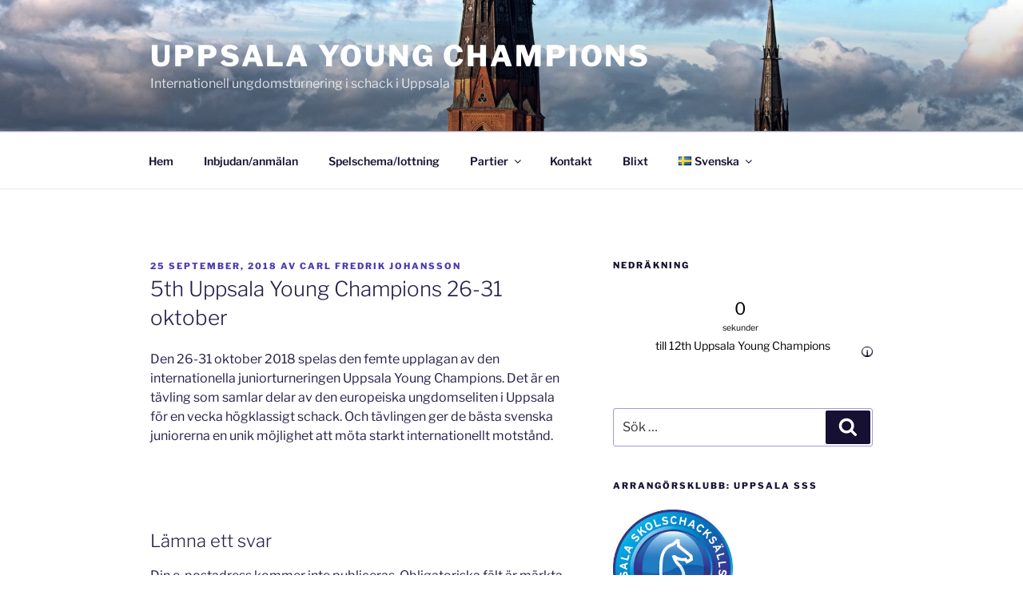

--- FILE ---
content_type: text/plain
request_url: https://www.google-analytics.com/j/collect?v=1&_v=j102&a=212815868&t=pageview&_s=1&dl=http%3A%2F%2Fwww.uppsalayoungchampions.se%2F2018%2F09%2F25%2F5th-uppsala-young-champions-26-31-oktober%2F&ul=en-us%40posix&dt=5th%20Uppsala%20Young%20Champions%2026-31%20oktober%20%E2%80%93%20Uppsala%20Young%20Champions&sr=1280x720&vp=1280x720&_u=IADAAEABAAAAACAAI~&jid=1419195862&gjid=1373566995&cid=833706395.1768885389&tid=UA-662190-13&_gid=992683529.1768885390&_r=1&_slc=1&z=268148609
body_size: -577
content:
2,cG-2ZGGW2WP23